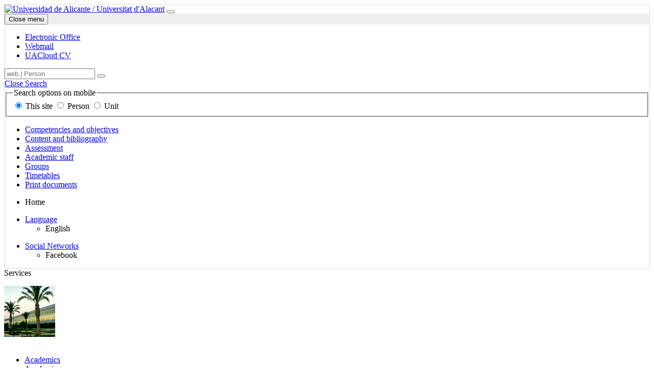

--- FILE ---
content_type: text/html; charset=utf-8
request_url: https://cvnet.cpd.ua.es/Guia-Docente/?wlengua=en&wcodasi=61413&scaca=2015-16
body_size: 115834
content:
 
 


<!DOCTYPE html>
<html lang="en">

<head>
<style>
@font-face {
	font-family: 'uafont';
	src: url('https://web.ua.es/fuentes/uafont.eot?1b5fk2&v1');
	src: url('https://web.ua.es/fuentes/uafont.eot?1b5fk2&v1#iefix') format('embedded-opentype'), url('https://web.ua.es/fuentes/uafont.ttf?1b5fk2&v1') format('truetype'), url('https://web.ua.es/fuentes/uafont.woff?1b5fk2&v1') format('woff'), url('https://web.ua.es/fuentes/uafont.svg?1b5fk2&v1#uafont') format('svg');
	font-weight: 400;
	font-style: normal;
	font-display: block
}
</style>
<title></title>
<meta charset="utf-8">
<meta http-equiv="Content-Type" content="text/html; charset=UTF-8">
<meta http-equiv="X-UA-Compatible" content="IE=edge">
<meta name="Generator" content="Vualà2. Template 21">
<meta name="viewport" content="width=device-width, initial-scale=1, maximum-scale=5.0">
<meta name="description">
<meta name="keywords" content=", course">
<meta name="author" content="Universidad de Alicante (">
<meta name="date" content="29/01/2024">
<meta name="time" content="16:24">

<!-- chatbot nuevo -->

<!-- CSS -->
<link href="https://web.ua.es/es/comun2/plantilla21/css/bootstrap-min.css" rel="stylesheet" type="text/css">
<link href="https://web.ua.es/es/comun2/plantilla21/css/plantilla2021.css" rel="stylesheet" type="text/css">
<link href="https://web.ua.es/es/comun2/plantilla21/css/vuala2-config-contenedores.css" rel="stylesheet" type="text/css">
<link href="https://web.ua.es/es/comun2/plantilla21/css/vuala2-formatos-tiny.css" rel="stylesheet" type="text/css">

 <link href="/Guia-Docente/Content/font-awesome-4.7.0/css/font-awesome.min.css" rel="stylesheet" />

<!-- FIN CSS -->

<link rel="shortlink" type="text/html" href="https://s.ua.es/en/8LZl">
<link rel="shortcut icon" href="https://web.ua.es/comun2/img/favicon.ico">


</head>

<body>
  <nav aria-labelledby="primerenlace">
    <a accesskey="s" id="primerenlace" href="#contenido-pagina" class="sr-only">Ir a contenido</a>
  </nav>



<!-- FRANJA MÓVIL -->

																				







<nav id="franjamovil1" class="navbar navbar-expand-lg navbar-light bg-blanco d-block d-lg-none sticky-top" style="border: 1px solid #ddd;" aria-labelledby="headermovil">
    <p class="sr-only" id="headermovil">Electronic Office, email, UACloud and sitemap on main sections</p>

    <a class="navbar-brand" href="https://www.ua.es/en/"><img class="img-fluid" alt="Universidad de Alicante / Universitat d&#039;Alacant" id="logoUAMovil" src="https://web.ua.es/secciones-ua/images/layout/logo-ua.jpg" width="175"><span class="sr-only">University of Alicante</span></a>

    <button class="lecturaaccesibilidadmovil navbar-toggler float-right mt-2 border-0" type="button" data-trigger="#mm_panellateral" aria-controls="mm_panellateral" aria-expanded="false">
      <span class="iconua-hamburguer"></span><span class="sr-only">Menu</span>
    </button>

    <div class="navbar-collapse py-0 px-0 bg-blanco" id="mm_panellateral">

      <div class="offcanvas-header bg-blanco">
        <div class="d-block text-right" style="background-color: #eee;"><button class="btn btn-close"> <span class="iconua-cerrar"></span> Close menu </button></div>
            <ul class="navbar-nav iconitos d-flex justify-content-around" aria-labelledby="franja2movil">
        <li><a class="espacio icono" href="https://seuelectronica.ua.es/">
            <span class="iconua-sedeelectronica icon"></span><span class="sr-only2">Electronic Office</span></a></li>
        <li><a class="espacio icono" href="https://orba.cpd.ua.es/">
            <span class="iconua-correo icon"></span><span class="sr-only2">Webmail</span></a></li>
        <li><a class="espacio icono" href="https://cvnet.cpd.ua.es/uacloud/home/indexVerificado">
            <span class="iconua-uacloud icon"></span><span class="sr-only2">UACloud CV</span></a></li>
    </ul>
    <p class="sr-only" id="franja2movil">Electronic Office, email and UACloud in mobile</p>


<!-- BUSCADOR -->
        <form class="my-2 my-lg-0 dropdown buscadorua" method="get" action="https://www.google.com/search" role="search" aria-labelledby="buscadormovil">
          <p id="buscadormovil" class="sr-only">Search engine, on mobile, for content, people and units</p>
          <div class="input-group input-group-buscador">
            <label class="sr-only" for="ibuscadormovil">Term, person or unit to search for</label>
            <input id="ibuscadormovil" class="form-control mr-sm-2" type="search" placeholder="web | Person" title="Term, person or unit to search for">
            <button type="submit" class="btn"><span class="iconua-buscar m-2 h5"></span><span class="sr-only">Buscar</span></button>
          </div>

          <div class="dropdown-menu dropdown-menu-form dropdown-menu-right p-1 bg-blanco b-1">
            <div class="row mx-1 mt-1">
              <div class="w-100 text-right"><a href="#" class="enlaceCerrar"><span class="iconua-cerrar"></span>Close Search</a></div>
              <div class="mx-2 d-flex">
                <div class="w-100">
                  <div class="col-sm-12 pl-0" role="radiogroup" aria-labelledby="opcionesbusquedaPAKO_002">
                    <fieldset>
                      <legend id="opcionesbusquedaPAKO_002">Search options on mobile</legend>
                      <label for="webUAInputmovil">
                        <input type="radio" name="seleccionBusquedaMovil" title="Web UA" value="webUA" id="webUAInputmovil" checked="checked"> This site
                      </label>
                      <label for="personaInputmovil">
                        <input type="radio" name="seleccionBusquedaMovil" title="Person" value="Person" id="personaInputmovil"> Person
                      </label>
                      <label for="unidadInputmovil">
                        <input type="radio" name="seleccionBusquedaMovil" title="Unit" value="Unit" id="unidadInputmovil"> Unit
                      </label>
                    </fieldset>
                  </div>
                </div>
              </div>


            </div>
          </div>
          <input name="q" value="" type="hidden">
          <input name="Buscar" value="PER" type="hidden">
          <input name="Cuyo" value="NA" type="hidden">
          <input name="Contiene" value="LIKE" type="hidden">
          <input name="Que" value="" type="hidden">
          <input type="hidden" name="oe" value="utf-8">
          <input type="hidden" name="ie" value="utf-8">
          <input type="hidden" name="sitesearch" value="web.ua.es/en/plantilla-guias-docentes">
          <input type="hidden" name="idioma" value="en">

        </form>
        <!-- FIN BUSCADOR -->

      </div>

            <nav aria-labelledby="franja3movil">
        <p class="sr-only" id="franja3movil">Links to main sections</p>

             <ul id="mm_franja3a_2" class="navbar-nav bg-gris-cla-3"><li id="btn3Movil_competencias" class="nav-item"><a class="nav-item" href="#">
				    Competencies and objectives</a></li>
				<li id="btn3Movil_contenidos" class="nav-item"><a class="nav-item" href="#">
				    Content and bibliography</a></li>
				<li id="btn3Movil_evaluacion" class="nav-item"><a class="nav-item" href="#">
				    Assessment</a></li>
				<li id="btn3Movil_profesorado" class="nav-item"><a class="nav-item" href="#">
				    Academic staff</a></li>
				<li id="btn3Movil_grupos" class="nav-item"><a class="nav-item" href="#">
				    Groups</a></li>
				<li id="btn3Movil_horarios" class="nav-item"><a class="nav-item" href="#">
				    Timetables</a></li>
				<li id="btn3Movil_imprimir" class="nav-item"><a class="nav-item" href="#">
				    Print documents</a></li></ul>
      </nav>

          <nav aria-labelledby="franja1movil">
        <p id="franja1movil" class="sr-only">Mapa del sitio</p>
        <ul id="mm_franja1" class="navbar-nav bg-azul-3">
          <li>Home</li>
        </ul>
    </nav>

          <!-- IDIOMAS MOVIL -->
      <nav aria-labelledby="franjaidiomamovil">
        <p id="franjaidiomamovil" class="sr-only">Select Language</p>
        <ul class="navbar-nav bg-azul-3">
          <li class="nav-item dropdown">
            <a class="nav-link  dropdown-toggle" href="#" data-toggle="dropdown">Language</a>
            <ul id="mm_franjaidioma" class="dropdown-menu">
              <li>English</li>
            </ul>
          </li>
        </ul>
      </nav>
    <!-- FIN IDIOMAS MOVIL -->

            <!-- REDES SOCIALES MOVIL -->
      <nav aria-labelledby="franjaredessocialesmovil">
        <p id="franjaredessocialesmovil" class="sr-only">$d_redes_sociales}</p>
        <ul class="navbar-nav bg-azul-3">
          <li class="nav-item dropdown">
            <a class="nav-link  dropdown-toggle" href="#" data-toggle="dropdown">Social Networks</a>
            <ul id="mm_franjaredessociales" class="dropdown-menu">
              <li>Facebook</li>
            </ul>
          </li>
        </ul>
      </nav>
      <!-- REDES SOCIALES MOVIL -->

    </div>
  </nav>
 <header>
   <!-- LOGO Y NOMBRE DEL SITIO MOVIL -->
    <nav id="franjamovil2" class="navbar d-block d-lg-none bg-gris-osc-5 grupo4 p-0 m-0">
        <div class="col-sm-12 col-xs-12" style="min-height:15px;"><span class="grupo">Services</span></div>
        <div class="col-sm-12 col-xs-12 mt-3">
          	<p><a href="/Guia-Docente/?wlengua=en&amp;wcodasi=61413&amp;scaca=2015-16"><img class="rounded mx-auto d-block" src="https://cvnet.cpd.ua.es/Guia-Docente/Content/img/logo.png" alt="logo Teaching Guides Template" style="margin-bottom:1rem"></a></p>  
            		    <p id="nombresitiomovil"><a style="color:white" href="/Guia-Docente/?wlengua=en&amp;wcodasi=61413&amp;scaca=2015-16"></a></p></div>
    </nav>
    <!-- FIN LOGO Y NOMBRE DEL SITIO MOVIL -->
 </header>

<!-- FIN FRANJA MÓVIL -->

<!-- FRANJA 1 -->

    														            			    			    	        			                                                                                                                                     		                                                                         		                                                 		                                                                                                                                                                                                                                                                                     		                                                                                                                                                     	  	
                                                                                                                                                	    
                                                                                                                                                                          
	    
                                                                        		
                                                                                                                                                                        	
                                                            		
                                                                                                                                                                        		                               
               
                    
              
	                	    																																																									    	
                                                                                                                                                                                                                                                	
		    		    																																	   	    																																						        																						        																																																																																									                																																																																			        														                





<header id="header">
    <nav class="navbar navbar-expand-lg navbar-light bg-gris-osc-1 py-0 d-none d-lg-block" aria-labelledby="franja1">
        <p class="sr-only" id="franja1">Sitemap, Language, search and Social Networks</p>
        <div class="container p-0">
    
                <!-- MAPA SITIO -->
                <ul class="lecturaaccesibilidad navbar-nav mr-auto mt-lg-0 menumapasitio" aria-labelledby="franjamapasitio6">
                    <li class="nav-item dropdown position-static">
                        <a class="nav-link dropdown-toggle activardropdown" href="#" id="dropdownestudios6" role="button" aria-haspopup="true" aria-expanded="false">Academics</a>
                        <div class="dropdown-menu w-100" aria-labelledby="dropdownestudios6">
                            <div class="container">
                                <div class="row w-100">
                                    <div class="col-6 h1">
                                        Academics
                                    </div>
                                    <div class="col-3 pt-2">
                                        <div class="form-group">
                                            <label class="sr-only" for="filtromapasitioestudios6">Study to search</label>
                                            <input type="search" class="float-right" id="filtromapasitioestudios6" placeholder="Study filter" aria-labelledby="ayudafiltromapasitioestudios6">
                                            <span id="ayudafiltromapasitioestudios6" class="form-text text-muted sr-only">Write the study to search</span>
                                        </div>
                                    </div>
                                    <div class="col-3 pt-2">
                                        <a href="#" class="enlaceCerrar" style="float:right;"><span class="iconua-cerrar"></span>Close menu</a>
                                    </div>
                                </div>
                                <div class="row">
                                    <div class="col-sm-9">
                                        <ul class="nav nav-tabs" role="tablist">
                                            <li class="nav-item">
                                                <a class="nav-link active" data-toggle="tab" id="gradosoficialestab6" aria-controls="gradosoficiales6" href="#gradosoficiales6">Official Undergraduate degrees</a>
                                            </li>
                                            <li class="nav-item">
                                                <a class="nav-link" data-toggle="tab" id="masterestab6" aria-controls="masteres6" href="#masteres6">Màsters</a>
                                            </li>
                                            <li class="nav-item">
                                                <a class="nav-link" data-toggle="tab" id="doctoradostab6" href="#doctorados6">Doctorados</a>
                                            </li>
                                        </ul>
                                        <div class="tab-content py-3 px-3 px-sm-0">
                                            <div class="tab-pane fade show active" id="gradosoficiales6" role="tabpanel" aria-labelledby="gradosoficialestab6">
                                                <div class="row">
                                                    <div class="col-md-4 col-xs-4">
                                                        <strong>ARTS & HUMANITIES</strong>
                                                        <ul class="ordenar">                                                      
                                                            <li class="item"><a href="https://web.ua.es/en/grados/grado-en-espanol-lengua-y-literaturas/">Spanish: Language and Literature</a></li>
                                                            <li class="item"><a href="https://web.ua.es/en/grados/grado-en-estudios-arabes-e-islamicos/">Arabic & Islamic Studies</a></li>
                                                            <li class="item"><a href="https://web.ua.es/en/grados/grado-en-estudios-franceses/">French Studies</a></li>
                                                            <li class="item"><a href="https://web.ua.es/en/grados/grado-en-estudios-ingleses/">English Studies</a></li>
                                                            <li class="item"><a href="https://web.ua.es/en/grados/grado-en-filologia-catalana/">Catalan Studies</a></li>
                                                            <li class="item"><a href="https://web.ua.es/en/grados/grado-en-historia/">History</a></li>
                                                            <li class="item"><a href="https://web.ua.es/en/grados/grado-en-humanidades/">Humanities</a></li>
                                                            <li class="item"><a href="https://web.ua.es/en/grados/grado-en-traduccion-e-interpretacion/">Translation and Interpreting</a></li>
                                                            <li class="item"><a href="https://web.ua.es/en/grados/grado-en-traduccion-e-interpretacion-aleman/">Translation and Interpreting (German)</a></li>
                                                            <li class="item"><a href="https://web.ua.es/en/grados/grado-en-traduccion-e-interpretacion-ingles/">Translation and Interpreting (English)</a></li>
                                                            <li class="item"><a href="https://web.ua.es/en/grados/grado-en-traduccion-e-interpretacion-frances/">Translation and Interpreting (French)</a></li>
                                                        </ul>
                                                        <strong>SCIENCES</strong>
                                                        <ul class="ordenar">                                                           
                                                            <li class="item"><a href="https://web.ua.es/en/grados/grado-en-biologia/">Biology</a></li>
                                                            <li class="item"><a href="https://web.ua.es/en/grados/grado-en-ciencias-del-mar/">Marine Studies</a></li>
                                                            <li class="item"><a href="https://web.ua.es/en/grados/grado-en-fisica/">Physics</a></li>
                                                            <li class="item"><a href="https://web.ua.es/en/grados/grado-en-geologia/">Geology</a></li>
                                                            <li class="item"><a href="https://web.ua.es/en/grados/grado-en-matematicas/">Mathematics</a></li>
                                                            <li class="item"><a href="https://web.ua.es/en/grados/grado-en-quimica/">Chemistry</a></li>
                                                        </ul>
                                                        <strong>HEALTH SCIENCES</strong>
                                                        <ul class="ordenar">
                                                            <li class="item"><a href="https://web.ua.es/en/grados/grado-en-enfermeria/">Nursing</a></li>
                                                            <li class="item"><a href="https://web.ua.es/en/grados/grado-en-medicina/">Medicine</a></li>
                                                            <li class="item"><a href="https://web.ua.es/en/grados/grado-en-nutricion-humana-y-dietetica/">Human Nutrition & Dietetics</a></li>
                                                            <li class="item"><a href="https://web.ua.es/en/grados/grado-en-optica-y-optometria/">Optics and Optometry</a></li>
                                                        </ul>
                                                    </div>
                                                    <div class="col-md-4 col-xs-4">
                                                        <strong>SOCIAL SCIENCES & LAW STUDIES</strong>
                                                        <ul class="ordenar">
                                                            <li class="item"><a href="https://web.ua.es/en/grados/grado-en-administracion-y-direccion-de-empresas/">Business Administration (ADE)</a></li>
                                                            <li class="item"><a href="https://web.ua.es/en/grados/grado-en-ciencias-de-la-actividad-fisica-y-del-deporte/">Physical Activity and Sports Sciences</a></li>
                                                            <li class="item"><a href="https://web.ua.es/en/grados/grado-en-criminologia/"> Criminology</a></li>
                                                            <li class="item"><a href="https://web.ua.es/en/grados/grado-en-derecho/">Law</a></li>
                                                            <li class="item"><a href="https://web.ua.es/en/grados/grado-en-dade/">Law + Business Administration (DADE)</a></li>
                                                            <li class="item"><a href="https://web.ua.es/en/grados/grado-en-decrim/">Law + Criminology (DECRIM)</a></li>
                                                            <li class="item"><a href="https://web.ua.es/en/grados/grado-en-derrii/">Law + International Relations (DERRII)</a></li>
                                                            <li class="item"><a href="https://web.ua.es/en/grados/grado-en-economia/">Economics</a></li>
                                                            <li class="item"><a href="https://web.ua.es/en/grados/grado-en-gastronomia-y-artes-culinarias/">Gastronomy and Culinary arts</a></li>
                                                            <li class="item"><a href="https://web.ua.es/en/grados/grado-en-geografia-y-ordenacion-del-territorio/"> Geography and Land Use Planning</a></li>
                                                            <li class="item"><a href="https://web.ua.es/en/grados/grado-en-gestion-y-administracion-publica/">Public Management & Administration</a></li>
                                                            <li class="item"><a href="https://web.ua.es/en/grados/grado-en-i2ade/">Computer Engineering + ADE (I2ADE)</a></li>
                                                            <li class="item"><a href="https://web.ua.es/en/grados/grado-en-maestro-en-educacion-infantil/">Pre-school Education Speciality</a></li>
                                                            <li class="item"><a href="https://web.ua.es/en/grados/grado-en-maestro-en-educacion-primaria/">Primary Education Speciality</a></li>
                                                            <li class="item"><a href="https://web.ua.es/en/grados/grado-en-marketing/">Marketing</a></li>
                                                            <li class="item"><a href="https://web.ua.es/en/grados/grado-en-publicidad-y-relaciones-publicas/">Publicity and Public Relations</a></li>
                                                            <li class="item"><a href="https://web.ua.es/en/grados/grado-en-relaciones-internacionales/">International Relations</a></li>
                                                            <li class="item"><a href="https://web.ua.es/en/grados/grado-en-relaciones-laborales-y-recursos-humanos-ua/">Labour Relations and Human Resources</a></li>
                                                            <li class="item"><a href="https://web.ua.es/en/eurle/">Labour Relations and Human Resources (Elda)</a></li>
                                                            <li class="item"><a href="https://web.ua.es/en/grados/grado-en-sociologia/">Sociology</a></li>
                                                            <li class="item"><a href="https://web.ua.es/en/grados/grado-en-trabajo-social/"> Social Work</a></li>
                                                            <li class="item"><a href="https://web.ua.es/en/grados/grado-en-turismo/">Tourism</a></li>
                                                            <li class="item"><a href="https://web.ua.es/en/grados/grado-en-tade/">Tourism + Business Administration (TADE)</a></li>
                                                        </ul>
                                                    </div>
                                                    <div class="col-md-4 col-xs-4">
                                                        <strong>ENGINEERING & ARCHITECTURE</strong>
                                                        <ul class="ordenar">
                                                            <li class="item"><a href="https://web.ua.es/en/grados/grado-en-arquitectura/">Architecture</a></li>
                                                            <li class="item"><a href="https://web.ua.es/en/grados/grado-en-arquitectura-tecnica/">Architectural Technology</a></li>
                                                            <li class="item"><a href="https://web.ua.es/en/grados/grado-en-fundamentos-de-la-arquitectura/">Fundamentals of Architecture</a></li>
                                                            <li class="item"><a href="https://web.ua.es/en/grados/grado-en-ingenieria-biomedica/">Biomedical Engineering</a></li>
                                                            <li class="item"><a href="https://web.ua.es/en/grados/grado-en-ingenieria-en-inteligencia-artificial/">Artificial Intelligence Engineering</a></li>
                                                            <li class="item"><a href="https://web.ua.es/en/grados/grado-en-ingenieria-en-sonido-e-imagen-en-telecomunicacion/">Sound and Image in Telecommunication Engineering</a></li>
                                                            <li class="item"><a href="https://web.ua.es/en/grados/grado-en-ingenieria-civil/">Civil Engineering</a></li>
                                                            <li class="item"><a href="https://web.ua.es/en/grados/grado-en-ingenieria-informatica/">Computer Engineering</a></li>
                                                            <li class="item"><a href="https://web.ua.es/en/grados/grado-en-i2ade/">Computer Engineering + ADE (I2ADE)</a></li>
                                                            <li class="item"><a href="https://web.ua.es/en/grados/grado-en-ingenieria-multimedia/">Multimedia Engineering</a></li>
                                                            <li class="item"><a href="https://web.ua.es/en/grados/grado-en-ingenieria-quimica/">Chemical Engineering</a></li>
                                                            <li class="item"><a href="https://web.ua.es/en/grados/grado-en-ingenieria-robotica/">Robotic Engineering</a></li>
                                                        </ul>
                                                    </div>
                                                </div>
                                            </div>
                                            <div class="tab-pane fade" id="masteres6" role="tabpanel" aria-labelledby="masterestab6">
                                                <div class="row">
                                                    <div class="col-md-4 col-xs-4">
                                                        <strong>ARTS & HUMANITIES</strong>                                                       
                                                        <ul class="ordenar">
                                                            <li class="item"><a href="https://web.ua.es/en/masteres/arqueologia-profesional-y-gestion-integral-del-patrimonio/">Professional Archaeology and Heritage Comprehensive Management</a></li>
                                                            <li class="item"><a href="https://web.ua.es/en/masteres/desarrollo-local-e-innovacion-territorial/">Local Development and Territorial Innovation</a></li>
                                                            <li class="item"><a href="https://web.ua.es/en/masteres/espanol-e-ingles-como-segundas-lenguas-lenguas-extranjeras/">Teaching of Spanish and English as Second Languages (L2) or Foreign Languages (FL)</a></li>
                                                            <li class="item"><a href="https://web.ua.es/en/masteres/estudios-literarios/">Literary Studies</a></li>
                                                            <li class="item"><a href="https://web.ua.es/en/masteres/estudios-ingleses-avanzados/">Advanced English Studies</a></li>
                                                            <li class="item"><a href="https://web.ua.es/en/masteres/historia-de-la-ciencia-y-comunicacion-cientifica/">History of Science and Scientific Communication</a></li>
                                                            <li class="item"><a href="https://web.ua.es/en/masteres/historia-de-la-europa-contemporanea-identidades-e-integracion/"> History of Contemporary Europe: identities and integration</a></li>
                                                            <li class="item"><a href="https://web.ua.es/en/masteres/historia-del-mundo-mediterraneo-y-sus-regiones-de-la-prehistoria-a-la-edad-media/">Histoy of the Mediterranean World and its Regions. From Pre-history to he Middle Ages</a></li>
                                                            <li class="item"><a href="https://web.ua.es/en/masteres/historia-e-identidades-en-el-mediterraneo-occidental-s-xv-xix/">History and Identities in the Western Mediterranean (15th-19th C.)</a></li>
                                                            <li class="item"><a href="https://web.ua.es/en/masteres/ingles-y-espanol-para-fines-especificos/">English and Spanish for Specific Purposes</a></li>
                                                            <li class="item"><a href="https://web.ua.es/en/masteres/planificacion-y-gestion-de-riesgos-naturales/">Planning and Management of Natural Disasters</a></li>
                                                            <li class="item"><a href="https://web.ua.es/en/masteres/traduccion-institucional/">Institutional Translation</a></li>
                                                        </ul>
                                                    </div>
                                                    <div class="col-md-4 col-xs-4">
                                                        <strong>SCIENCES</strong>
                                                        <ul class="ordenar">
                                                            <li class="item"><a href="https://cvnet.cpd.ua.es/webcvnet/planestudio/planestudiond.aspx?plan=D033&lengua=">Analysis and Management of Mediterranean Ecosystems (admission is closed for academic year 2020-21) <span style="text-transform: none;">(admission is closed from academic year 2019-20)</span></a></li>
                                                            <li class="item"><a href="https://web.ua.es/en/masteres/biomedicina/">Biomedicine</a></li>
                                                            <li class="item"><a href="https://web.ua.es/en/masteres/biotecnologia-para-la-salud-y-la-sostenibilidad/">Biotechnology for Health and Sustainability</a></li>
                                                            <li class="item"><a href="https://web.ua.es/en/masteres/calculo-y-modelizacion-cientifica/">Calculus and Scientific Modeling</a></li>
                                                            <li class="item"><a href="https://web.ua.es/en/masteres/ciencia-de-materiales/">Materials Science</a></li>
                                                            <li class="item"><a href="https://web.ua.es/en/masteres/conservacion-de-la-biodiversidad-y-restauracion-del-medio-marino-y-terrestre/">Conservacion of Biodiversity and restoration of the Marine and Land Environment</a></li>
                                                            <li class="item"><a href="https://web.ua.es/en/masteres/electroquimica-ciencia-y-tecnologia/">Electrochemistry. Science & Technology</a></li>
                                                            <li class="item"><a href="https://web.ua.es/en/masteres/gestion-pesquera-sostenible/">Sustainable Fisheries Management</a></li>
                                                            <li class="item"><a href="https://web.ua.es/en/masteres/gestion-sostenible-y-tecnologias-del-agua/">Sustainable Management and Water Technologies</a></li>
                                                            <li class="item"><a href="https://cvnet.cpd.ua.es/webcvnet/planestudio/planestudiond.aspx?plan=D055&lengua=">Management and Restoration of Natural Environment (admission is closed for academic year 2020-21) <span style="text-transform: none;">(admission is closed from academic year 2020-21)</span></a></li>
                                                            <li class="item"><a href="https://web.ua.es/en/masteres/nanociencia-y-nanotecnologia-molecular/">Nanoscience and Molecular Nanotechnology</a></li>
                                                            <li class="item"><a href="https://web.ua.es/en/masteres/paleontologia-aplicada/">Applied Palaeontology</a></li>
                                                            <li class="item"><a href="https://web.ua.es/en/masteres/quimica-ambiental-y-sostenible/">Sustainable and Environmental Chemistry</a></li>
                                                            <li class="item"><a href="https://web.ua.es/en/masteres/quimica-medica/">Medical Chemistry</a></li>
                                                        </ul>
                                                        <strong>HEALTH SCIENCES</strong>
                                                        <ul class="ordenar">
                                                            <li class="item"><a href="https://web.ua.es/en/masteres/emergencias-y-catastrofes/">Emergencies and Disasters</a></li>
                                                            <li class="item"><a href="https://web.ua.es/en/masteres/envejecimiento-activo-y-salud/">Active Ageing and Health</a></li>
                                                            <li class="item"><a href="https://web.ua.es/en/masteres/investigacion-en-ciencias-de-la-salud/">Research in Health Sciences</a></li>
                                                            <li class="item"><a href="https://web.ua.es/en/masteres/nutricion-y-alimentacion/">Nutrition and feeding</a></li>
                                                            <li class="item"><a href="https://web.ua.es/en/masteres/optometria-avanzada-y-salud-visual/">Optometry Advanced Visual and Visual Health</a></li>
                                                            <li class="item"><a href="https://web.ua.es/en/masteres/salud-publica/">Public Health</a></li>
                                                        </ul>
                                                    </div>
                                                    <div class="col-md-4 col-xs-4">
                                                        <strong>SOCIAL SCIENCES & LAW STUDIES</strong>
                                                        <ul class="ordenar">
                                                            <li class="item"><a href="https://web.ua.es/en/masteres/abogacia/">Legal Practice (in the process of being phased out)</a></li>
                                                            <li class="item"><a href="https://web.ua.es/en/masteres/abogacia-y-procura/">Legal Practice and Legal Representation</a></li>
                                                            <li class="item"><a href="https://web.ua.es/en/masteres/administracion-y-direccion-de-empresas/">Business Administration</a></li>
                                                            <li class="item"><a href="https://web.ua.es/en/masteres/comunicacion-digital/">Digital comunication</a></li>
                                                            <li class="item"><a href="https://web.ua.es/en/masteres/comunicacion-e-industrias-creativas/">Communication and Creative Industries</a></li>
                                                            <li class="item"><a href="https://web.ua.es/en/masteres/cooperacion-al-desarrollo/">Cooperation to Development</a></li>
                                                            <li class="item"><a href="https://web.ua.es/en/masteres/derecho-ambiental-y-de-la-sostenibilidad/">Law on Environmental Sustainability</a></li>
                                                            <li class="item"><a href="https://web.ua.es/en/masteres/derecho-de-danyos/">Tort Law</a></li>
                                                            <li class="item"><a href="https://web.ua.es/en/masteres/direccion-y-planificacion-del-turismo/">Tourism Planning and Management</a></li>
                                                            <li class="item"><a href="https://cvnet.cpd.ua.es/webcvnet/PlanEstudio/planEstudioND.aspx?plan=D047">Tourism Planning and Management (admission is closed for academic year 2019-20) <span style="text-transform: none;">(admission is closed from academic year 2018-19)</span></a> </li>
                                                            <li class="item"><a href="https://web.ua.es/en/masteres/economia-aplicada/">Applied Economics</a></li>
                                                            <li class="item"><a href="https://web.ua.es/en/masteres/economia-cuantitativa/">Quantitative Economics</a></li>
                                                            <li class="item"><a href="https://web.ua.es/en/masteres/gestion-administrativa/">Administrative Management</a></li>
                                                            <li class="item"><a href="https://web.ua.es/en/masteres/innovacion-social-y-dinamicas-de-cambio/">Social Innovation and Dynamics of change</a></li>
                                                            <li class="item"><a href="https://web.ua.es/en/masteres/investigacion-criminal-y-ciencias-forenses/">Criminal Investigation and Forensic Science</a></li>
                                                            <li class="item"><a href="https://web.ua.es/en/masteres/investigacion-educativa/">Educational Research</a></li>
                                                            <li class="item"><a href="https://web.ua.es/en/masteres/profesorado-de-educacion-secundaria-obligatoria-y-bachillerato-formacion-profesional-y-ensenyanza-de-idiomas/">Teacher Training in Compulsory and Upper Secondary Compulsory Education, Vocational Studies and Languages</a></li>
                                                            <li class="item"><a href="https://web.ua.es/en/masteres/sistema-de-justicia-penal/">Penal Law System</a></li>
                                                            <li class="item"><a href="https://web.ua.es/en/masteres/turismo-cultural/">Cultural Tourism</a></li>
                                                        </ul>
                                                        <strong>ENGINEERING & ARCHITECTURE</strong>
                                                        <ul class="ordenar">
                                                            <li class="item"><a href="https://web.ua.es/en/masteres/arquitectura/">Architecture</a></li>
                                                            <li class="item"><a href="https://web.ua.es/en/masteres/automatica-y-robotica/">Automation and Robotics</a></li>
                                                            <li class="item"><a href="https://web.ua.es/en/masteres/ciberseguridad/">Cybersecurity</a></li>
                                                            <li class="item"><a href="https://web.ua.es/en/masteres/ciencia-de-datos/">Data science</a></li>
                                                            <li class="item"><a href="https://web.ua.es/en/masteres/desarrollo-de-aplicaciones-y-servicios-web/">Applications Development and Web Services</a></li>
                                                            <li class="item"><a href="https://web.ua.es/en/masteres/desarrollo-de-software-para-dispositivos-moviles/">Software Development for Mobile Devices</a></li>
                                                            <li class="item"><a href="https://web.ua.es/en/masteres/gestion-de-la-edificacion/">Building Management (admission is closed for academic year 2020-21) <span style="text-transform: none;">(doesn't let new entries; Extinction Decree 193/2019 of September 13, 2019)</span></a></li>
                                                            <li class="item"><a href="https://web.ua.es/en/masteres/ingenieria-de-caminos-canales-y-puertos/">Civil Engineering</a></li>
                                                            <li class="item"><a href="https://cvnet.cpd.ua.es/webcvnet/PlanEstudio/planEstudioND.aspx?plan=D026&lengua=">Materials, Water and Soil Engineering (admission is closed for academic year 2020-21) <span style="text-transform: none;">(doesn't let new entries; Extinction Decree 193/2019 of September 13, 2019)</span></a></li>
                                                            <li class="item"><a href="https://web.ua.es/en/masteres/ingenieria-biomedica/">Biomedical Engineering</a></li>
                                                            <li class="item"><a href="https://web.ua.es/en/masteres/ingenieria-de-telecomunicacion/">Telecommunication Engineering</a></li>
                                                            <li class="item"><a href="https://web.ua.es/en/masteres/ingenieria-geologica/">Geological Engineering</a></li>
                                                            <li class="item"><a href="https://web.ua.es/en/masteres/ingenieria-informatica/">Computer Engineering</a></li>
                                                            <li class="item"><a href="https://web.ua.es/en/masteres/ingenieria-quimica/">Chemical Engineering</a></li>
                                                            <li class="item"><a href="https://web.ua.es/en/masteres/inteligencia-artificial/">Artificial Intelligence</a></li>
                                                            <li class="item"><a href="https://web.ua.es/en/masteres/prevencion-de-riesgos-laborales/">Occupational Hazard Prevention</a></li>
                                                        </ul>
                                                    </div>
                                                </div>
                                            </div>
                                            <div class="tab-pane fade" id="doctorados6" role="tabpanel" aria-labelledby="doctoradostab6">
                                                <div class="row">
                                                    <div class="col-md-4 col-xs-4">
                                                        <ul class="ordenar-col">
                                                            <li class="item"><a href="https://cvnet.cpd.ua.es/webcvnet/planestudio/planestudiond.aspx?plan=E033">Physical Activity and Sports Sciences</a></li>
                                                            <li class="item"><a href="https://cvnet.cpd.ua.es/webcvnet/planestudio/planestudiond.aspx?plan=E034">Educational Technology for Knowledge</a></li>
                                                            <li class="item"><a href="https://cvnet.cpd.ua.es/webcvnet/planestudio/planestudiond.aspx?plan=E010">Water and Sustainable Development</a></li>
                                                            <li class="item"><a href="https://cvnet.cpd.ua.es/webcvnet/planestudio/planestudiond.aspx?plan=E009">Biodiversity and Preservation</a></li>
                                                            <li class="item"><a href="https://cvnet.cpd.ua.es/webcvnet/planestudio/planestudiond.aspx?plan=E008">Experimental and Applied Biology</a></li>
                                                            <li class="item"><a href="https://cvnet.cpd.ua.es/webcvnet/planestudio/planestudiond.aspx?plan=E007">Materials Science</a></li>
                                                            <li class="item"><a href="https://cvnet.cpd.ua.es/webcvnet/planestudio/planestudiond.aspx?plan=E013">Health Sciences</a></li>
                                                            <li class="item"><a href="https://cvnet.cpd.ua.es/webcvnet/planestudio/planestudiond.aspx?plan=E005">Marine Sciences and Applied Biology</a></li>
                                                            <li class="item"><a href="https://cvnet.cpd.ua.es/webcvnet/planestudio/planestudiond.aspx?plan=E006">Experimental and Bio-Health Sciences</a></li>
                                                            <li class="item"><a href="https://cvnet.cpd.ua.es/webcvnet/planestudio/planestudiond.aspx?plan=E012">Ecosystem Preservation and Restoration</a></li>
                                                            <li class="item"><a href="https://cvnet.cpd.ua.es/webcvnet/planestudio/planestudiond.aspx?plan=E001">Law</a></li>
                                                            <li class="item"><a href="https://cvnet.cpd.ua.es/webcvnet/planestudio/planestudiond.aspx?plan=E003">Economics</a></li>
                                                            <li class="item"><a href="https://cvnet.cpd.ua.es/webcvnet/planestudio/planestudiond.aspx?plan=E011">Economics (Joint Programme)</a></li>
                                                            <li class="item"><a href="https://cvnet.cpd.ua.es/webcvnet/planestudio/planestudiond.aspx?plan=E022">Electrochemistry, Sciences and Technology (Joint Programme)</a></li>
                                                            <li class="item"><a href="https://cvnet.cpd.ua.es/webcvnet/planestudio/planestudiond.aspx?plan=E023">Business, Economy and Society</a></li>
                                                            <li class="item"><a href="https://cvnet.cpd.ua.es/webcvnet/planestudio/planestudiond.aspx?plan=E025">Historical and Social Studies on Science, Medicine and Scientific Communication (Joint Programme)</a></li>
                                                            <li class="item"><a href="https://cvnet.cpd.ua.es/webcvnet/planestudio/planestudiond.aspx?plan=E027">Interdisciplinary Gender Studies (Joint Programme)</a></li>
                                                            <li class="item"><a href="https://cvnet.cpd.ua.es/webcvnet/planestudio/planestudiond.aspx?plan=E026">Philosophy (Joint Programme)</a></li>
                                                            <li class="item"><a href="https://cvnet.cpd.ua.es/webcvnet/planestudio/planestudiond.aspx?plan=E002">Philosophy and Arts</a></li>
                                                            <li class="item"><a href="https://cvnet.cpd.ua.es/webcvnet/planestudio/planestudiond.aspx?plan=E014">Physics Applied to Sciences and Technology</a></li>
                                                            <li class="item"><a href="https://cvnet.cpd.ua.es/webcvnet/planestudio/planestudiond.aspx?plan=E030">Humanities and Social Studies of Latin America</a></li>
                                                            <li class="item"><a href="https://cvnet.cpd.ua.es/webcvnet/planestudio/planestudiond.aspx?plan=E015">Computer Engineering</a></li>
                                                            <li class="item"><a href="https://cvnet.cpd.ua.es/webcvnet/planestudio/planestudiond.aspx?plan=E016">Materials, Structures and Land: Building Sustainable</a></li>                                                        
                                                            <li class="item"><a href="https://cvnet.cpd.ua.es/webcvnet/planestudio/planestudiond.aspx?plan=E017">Chemical Engineering</a></li>
                                                            <li class="item"><a href="https://cvnet.cpd.ua.es/webcvnet/planestudio/planestudiond.aspx?plan=E004">Educational Research</a></li>
                                                            <li class="item"><a href="https://cvnet.cpd.ua.es/webcvnet/planestudio/planestudiond.aspx?plan=E018">Mathematical Methods and Modelling for Sciences and Engineering</a></li>
                                                            <li class="item"><a href="https://cvnet.cpd.ua.es/webcvnet/planestudio/planestudiond.aspx?plan=E032">Nanoscience and Nanotechnology (Joint Programme)</a></li>
                                                            <li class="item"><a href="https://cvnet.cpd.ua.es/webcvnet/planestudio/planestudiond.aspx?plan=E019">Organic Synthesis</a></li>
                                                            <li class="item"><a href="https://cvnet.cpd.ua.es/webcvnet/planestudio/planestudiond.aspx?plan=E028">Traductology, Professional and Audio Visual Translation (Joint Programme)</a></li>
                                                            <li class="item"><a href="https://cvnet.cpd.ua.es/webcvnet/planestudio/planestudiond.aspx?plan=E020">Intercultural and Historic Transferences in Medieval Mediterranean Europe</a></li>
                                                            <li class="item"><a href="https://cvnet.cpd.ua.es/webcvnet/planestudio/planestudiond.aspx?plan=E031">Tourism (Joint Programme)</a></li>                                                                  

                                                        </ul>
                                                    </div>
                                                    <div class="col-md-4 col-xs-4">
                                                    </div>
                                                    <div class="col-md-4 col-xs-4">
                                                    </div>
                                                </div>
                                            </div>
                                        </div>
                                    </div>
                                    <div class="col-sm-3 lead">A full range of courses with more than 40 undergraduate degrees, 50 official master's and doctoral degrees.</div>
                                </div>
                            </div>
                        </div>
                    </li>
                    <li class="nav-item dropdown position-static">
                        <a class="nav-link dropdown-toggle activardropdown" href="#" id="dropdowngobernanza6" role="button" aria-haspopup="true" aria-expanded="false">Governance</a>
                        <div class="dropdown-menu w-100" aria-labelledby="dropdowngobernanza6">
                            <div class="container">
                                <div class="row w-100">
                                    <div class="col-6 h1">
                                        Governance
                                    </div>
                                    <div class="col-3 pt-2">
                                        <div class="form-group">
                                            <label class="sr-only" for="filtromapasitiogobernanza6">Governance to search</label>
                                            <input type="search" class="float-right" id="filtromapasitiogobernanza6" placeholder="Governance filter" aria-labelledby="ayudafiltromapasitiogobernanza6">
                                            <span id="ayudafiltromapasitiogobernanza6" class="texto-peq form-text text-muted sr-only">Write Governance name to search</span>
                                        </div>
                                    </div>
                                    <div class="col-3 pt-2">
                                        <a href="#" class="enlaceCerrar" style="float:right;"><span class="iconua-cerrar"></span> Close menu</a>
                                    </div>
                                </div>
                                <div class="row w-100">
                                    <div class="col-9">
                                        <ul class="nav nav-tabs" role="tablist">
                                            <li class="nav-item">
                                                <a class="nav-link active" data-toggle="tab" id="pestanamapasitiorectorado6" aria-controls="contenidopestanamapasitiorectorado6" href="#contenidopestanamapasitiorectorado6">Administration & Council</a>
                                            </li>
                                            <li class="nav-item">
                                                <a class="nav-link" data-toggle="tab" id="pestanamapasitioorganosuniv6" aria-controls="contenidopestanamapasitioorganosuniv6" href="#contenidopestanamapasitioorganosuniv6">University bodies</a>
                                            </li>
                                        </ul>


                                        <div class="tab-content py-3 px-3 px-sm-0">
                                            <div class="tab-pane fade show active" id="contenidopestanamapasitiorectorado6" role="tabpanel" aria-labelledby="pestanamapasitiorectorado6">
                                                <div class="row">
                                                    <div class="col-md-4 col-xs-4">
                                                        <ul>
                                                            <li class="item"><a href="https://web.ua.es/en/oficina-rectora/">Office of the President</a></li>
                                                            <li class="item"><a href="https://gerencia.ua.es/en/">Office of the Comptroller</a></li>
                                                            <li class="item"><a href="https://web.ua.es/en/secretaria-gral/">Office of the Registrar</a></li>
                                                            <li class="item"><a href="https://web.ua.es/en/vr-investigacio/">Office of the Vice President for Research</a></li>
                                                            <li class="item"><a href="https://web.ua.es/en/vr-oacademica/">Office of the Vice President for Academic and Faculty Affairs</a></li>
                                                            <li class="item"><a href="https://web.ua.es/en/vr-infraestructures/">Office of the Vice President for Infrastructures, Sustainability and Workplace Safety</a></li>
                                                        </ul>
                                                    </div>
                                                    <div class="col-md-4 col-xs-4">
                                                        <ul>
                                                            <li class="item"><a href="https://web.ua.es/en/vr-plasec/">Office of the Vice President for Economic and Strategic Planning</a></li>
                                                            <li class="item"><a href="https://web.ua.es/en/vr-ric/">Office of the Vice President for International Relations and Development Cooperation</a></li>
                                                            <li class="item"><a href="https://web.ua.es/en/vr-estudiants/">Office of the Vice President for  Students and Employability</a></li>
                                                            <li class="item"><a href="https://web.ua.es/en/vr-estudis/">Office of the Vice President for Study Programmes, Quality Assurance and Languages</a></li>
                                                            <li class="item"><a href="https://web.ua.es/en/vr-transferencia/">Office of the Vice President for  Knowledge Transfer, Innovation and Dissemination </a></li>
                                                        </ul>
                                                    </div>
                                                    <div class="col-md-4 col-xs-4">
                                                        <ul>
                                                            <li class="item"><a href="https://web.ua.es/en/vr-cultura/">Office of the Vice President for Culture, Sports and Extracurricular Activities</a></li>
                                                            <li class="item"><a href="https://web.ua.es/en/vr-tdigital/">Office of the Vice President for Digital Transformation</a></li>
                                                            <li class="item"><a href="https://web.ua.es/en/vr-social/">Office of the Vice President for Equality, Inclusion and Corporate Social Responsibility</a></li>
                                                            <li class="item"><a href="https://web.ua.es/en/dir-inst">Institutional Relations and Project Management Office</a></li>
                                                            <li class="item"><a href="https://dpd.ua.es/en/">Data Protection Officer</a></li>
                                                            <li class="item"><a href="https://web.ua.es/es/centro-empleo/centro-de-empleo-de-la-ua.html">UA Employment Office</a></li>


															
                                                        </ul>
                                                    </div>
                                                </div>
                                            </div>
                                            <div class="tab-pane fade" id="contenidopestanamapasitioorganosuniv6" role="tabpanel" aria-labelledby="pestanamapasitioorganosuniv6">
                                                <div class="row">
                                                    <div class="col-md-4 col-xs-4">
                                                        <ul>
                                                            <li class="item"><a href="https://web.ua.es/en/consejo-social/">Social Advisory Board</a></li>
                                                            <li class="item"><a href="https://web.ua.es/en/claustro-universitario/">University Senate</a></li>
                                                            <li class="item"><a href="https://web.ua.es/en/consejo-gobierno/">Governing Council</a></li>
    
                                                        </ul>
                                                    </div>
                                                    <div class="col-md-4 col-xs-4">
                                                        <ul>
                                                            <li class="item"><a href="https://defensor.ua.es/en/">University Ombudsperson</a></li>
                                                            <li class="item"><a href="https://web.ua.es/en/junta-electoral/">Electoral Board</a></li>
                                                        </ul>
                                                    </div>
                                                    <div class="col-md-4 col-xs-4">
                                                        <ul>
                                                                             <li class="item"><a href="https://ceua.ua.es/en/">Student Council</a></li>
                                                            <li class="item"><a href="https://web.ua.es/en/centros-departamentos-e-institutos.html">Centres, Departments and Research Institutes</a></li>
                                                        </ul>
                                                    </div>
                                                </div>
                                            </div>
    
                                        </div>
                                    </div>
                                    <div class="col-sm-3 lead"></div>
                                </div>
                            </div>
                        </div>
                    </li>
                    <li class="nav-item dropdown position-static">
                        <a class="nav-link dropdown-toggle activardropdown" href="#" id="dropdownmapasitioorganizacion6" role="button" aria-haspopup="true" aria-expanded="false">Organisation</a>
                        <div class="dropdown-menu w-100" aria-labelledby="dropdownmapasitioorganizacion6">
                            <div class="container">
                                <div class="row w-100">
                                    <div class="col-6 h1">
                                        Organisation
                                    </div>
                                    <div class="col-3 pt-2">
                                        <div class="form-group">
                                            <label class="sr-only" for="filtromapasitioorganizacion6">Organisation to search</label>
                                            <input type="search" class="float-right" id="filtromapasitioorganizacion6" placeholder="Organisation filter" aria-labelledby="ayudafiltromapasitioorganizacion6">
                                            <span id="ayudafiltromapasitioorganizacion6" class="texto-peq form-text text-muted sr-only">Write Organisation name to search</span>
                                        </div>
                                    </div>
                                    <div class="col-3 pt-2">
                                        <a href="#" class="enlaceCerrar" style="float:right;"><span class="iconua-cerrar"></span> Close menu</a>
                                    </div>
                                </div>
                                <div class="row w-100">
                                    <div class="col-9">
                                        <ul class="nav nav-tabs" role="tablist">
                                            <li class="nav-item">
                                                <a class="nav-link active" data-toggle="tab" id="pestanamapasitiocentros6" aria-controls="contenidopestanamapasitiocentros6" href="#contenidopestanamapasitiocentros6">Centres </a>
                                            </li>
                                            <li class="nav-item">
                                                <a class="nav-link" data-toggle="tab" id="pestanamapasitiodepartamentos6" aria-controls="contenidopestanamapasitiodepartamentos6" href="#contenidopestanamapasitiodepartamentos6">Departments</a>
                                            </li>
                                            <li class="nav-item">
                                                <a class="nav-link" data-toggle="tab" id="pestanamapasitioinstitutos6" aria-controls="contenidopestanamapasitioinstitutos6" href="#contenidopestanamapasitioinstitutos6">Research Institutes</a>
                                            </li>
                                            <li class="nav-item">
                                                <a class="nav-link" data-toggle="tab" id="pestanamapasitioservicios6" aria-controls="contenidopestanamapasitioservicios6" href="#contenidopestanamapasitioservicios6">Services</a>
                                            </li>
                                        </ul>
                                        <div class="tab-content py-3 px-3 px-sm-0">
                                            <div class="tab-pane fade show active" id="contenidopestanamapasitiocentros6" role="tabpanel" aria-labelledby="pestanamapasitiocentros6">
                                                <div class="row">
                                                    <div class="col-md-4 col-xs-4">
                                                        <p><strong>Faculties and centres</strong></p>
                                                        <ul>
                                                            <li class="item"><a href="https://economicas.ua.es/en/">Faculty of Economic and Business Sciences</a></li>
                                                            <li class="item"><a href="https://ciencias.ua.es/en/">Faculty of Science</a></li>
                                                            <li class="item"><a href="https://fcsalud.ua.es/en/">Faculty of Health Sciences</a></li>
                                                            <li class="item"><a href="https://derecho.ua.es/en/">Faculty of Law</a></li>
                                                        </ul>
                                                    </div>
                                                    <div class="col-md-4 col-xs-4">
                                                        <ul>
                                                            <li class="item"><a href="https://educacio.ua.es/en/">Faculty of Education</a></li>
                                                            <li class="item"><a href="https://lletres.ua.es/en/">Faculty of Arts</a></li>
                                                            <li class="item"><a href="https://eps.ua.es/en/">Polytechnic School</a></li>
                                                            <li class="item"><a href="https://eidua.ua.es/en/">International Doctoral School</a></li>
                                                        </ul>
                                                    </div>
                                                    <div class="col-md-4 col-xs-4">
                                                        <p><strong>Other centres</strong></p>
                                                        <ul>
                                                            <li class="item"><a href="https://www.cervantesvirtual.com/">Virtual Library Miguel de Cervantes</a></li>
                                                            <li class="item"><a href="https://web.ua.es/en/centrobenedetti/">Mario Benedetti Centre for Ibero-American Studies</a></li>
                                                            <li class="item"><a href="https://cfp.ua.es/en/">Permanent Education Centre</a></li>
                                                            <li class="item"><a href="https://gasterra.ua.es/">Mediterranean Gastronomy Center</a></li>
                                                            <li class="item"><a href="https://web.ua.es/en/eurle/">Elda Affiliated School of Labour Relations</a></li>
                                                            <li class="item"><a href="https://web.ua.es/en/ice/">Institute of Education Sciences</a></li>
                                                            <li class="item"><a href="https://web.ua.es/en/upua/">Adult Learning Centre</a></li>
                                                            <li class="item"><a href="http://www.ivie.es">Valencian Institute of Economic Research</a></li>
                                                        </ul>
                                                    </div>
                                                </div>
                                            </div>
                                            <div class="tab-pane fade" id="contenidopestanamapasitiodepartamentos6" role="tabpanel" aria-labelledby="pestanamapasitiodepartamentos6">
                                                <div class="row">
                                                    <div class="col-md-4 col-xs-4">
                                                        <ul class="ordenar-col">
                                                            <li class="item"><a href="https://dab.ua.es/en/">Biochemistry and Molecular Biology and Soil and Agricultural Chemistry</a></li>
                                                            <li class="item"><a href="https://daea.ua.es/">Applied Economic Analysis</a></li>
                                                            <li class="item"><a href="https://dagrygf.ua.es/en/">Regional Geographic Analysis and Physical Geography</a></li>
                                                            <li class="item"><a href="https://dbt.ua.es/en/">Biotechnology</a></li>
                                                            <li class="item"><a href="https://web.ua.es/en/dccia/">Computer Science and Artificial Intelligence</a></li>
                                                            <li class="item"><a href="https://dcarn.ua.es/en/">Environmental Sciences and Natural Resources</a></li>
                                                            <li class="item"><a href="https://dctma.ua.es/en/">Environment and Earth Sciences</a></li>
                                                            <li class="item"><a href="https://dcmba.ua.es/en/">Marine Sciences & Applied Biology</a></li>
                                                            <li class="item"><a href="https://dchj.ua.es/en/">Historical and Legal Sciences</a></li>
                                                            <li class="item"><a href="https://dcps.ua.es/en/">Communication & Social Psychology</a></li>
                                                            <li class="item"><a href="https://dca.ua.es/en/">Architectural Constructions</a></li>
                                                            <li class="item"><a href="https://ddc.ua.es/en/">Civil Law</a></li>
                                                            <li class="item"><a href="https://ddtss.ua.es/en/">Work Law and Social Security</a></li>
                                                            <li class="item"><a href="https://ddipdp.ua.es/en/">Public International Law and Penal Law</a></li>
                                                            <li class="item"><a href="https://ddmdp.ua.es/en/">Commercial Law and Procedural Law</a></li>
                                                            <li class="item"><a href="https://ddgde.ua.es/en/">General and Specific Didactics</a></li>
                                                            <li class="item"><a href="https://derecho.ua.es/en/ddef">Tax Law and Economics</a></li>
                                                            <li class="item"><a href="https://deco.ua.es/en/">Ecology</a></li>
                                                            <li class="item"><a href="https://deape.ua.es/">Applied Economics and Economic Policy</a></li>
                                                            <li class="item"><a href="https://web.ua.es/en/defc">Finance and Accounting</a></li>
                                                            <li class="item"><a href="https://deu.ua.es/en/">Building Sciences and Urbanism</a></li>
                                                            <li class="item"><a href="https://denfe.ua.es/en/">Nursing</a></li>
                                                            <li class="item"><a href="https://dsp.ua.es/en/">Community Nursing, Preventive Medicine & Public Health and History of Science</a></li>
                                                            <li class="item"><a href="https://deje.ua.es/en/">State Legal Studies</a></li>
                                                            <li class="item"><a href="https://degraf.ua.es/en/">Graphic Expression, Design and Projects</a></li>
                                                            <li class="item"><a href="https://dfc.ua.es/en/">Catalan Studies</a></li>
                                                            <li class="item"><a href="https://dfelg.ua.es/en/">Spanish Studies, General Linguistics and Literature Theory</a></li>
                                                            <li class="item"><a href="https://dfing.ua.es/en/">English Studies</a></li>
                                                            <li class="item"><a href="https://dfint.ua.es/en/">Filologí­as Integradas}</a></li>
                                                            <li class="item"><a href="https://dfddip.ua.es/en/">Philosophy of Law and Private International Law</a></li>
                                                            <li class="item"><a href="https://dfapl.ua.es/en/">Applied Physics</a></li>
                                                            <li class="item"><a href="https://dfests.ua.es/en/">Physics, Systems Engineering and Sign Theory</a></li>
                                                            <li class="item"><a href="https://dfgm.ua.es/en/">Physiology, Genetics and Microbiology</a></li>
                                                            <li class="item"><a href="http://fae.ua.es/FAEX/">Economic Analysis</a></li>
                                                            <li class="item"><a href="https://dghum.ua.es/en/">Human Geography</a></li>
                                                            <li class="item"><a href="https://dhmmo.ua.es/en/">Medieval History, Modern History, and Historiographic Sciences and Techniques</a></li>
                                                            <li class="item"><a href="https://dhcon.ua.es/en/">Contemporary Humanities</a></li>
                                                            <li class="item"><a href="https://dic.ua.es/en/">Civil Engineering</a></li>
                                                            <li class="item"><a href="https://diq.ua.es/en/">Chemical Engineering</a></li>
                                                            <li class="item"><a href="https://difd.ua.es/en/">Innovation and Teaching Methods</a></li>
                                                            <li class="item"><a href="https://www.dlsi.ua.es/">Software and Computing Systems</a></li>
                                                            <li class="item"><a href="https://dmk.ua.es/en/">Marketing</a></li>
                                                            <li class="item"><a href="https://dma.ua.es/en/">Applied Mathematics</a></li>
                                                            <li class="item"><a href="https://dmat.ua.es/en/">Mathematics</a></li>
                                                            <li class="item"><a href="https://dofa.ua.es/en/">Optics, Pharmacology and Anatomy</a></li>
                                                            <li class="item"><a href="https://doe.ua.es/en/">Business Organization</a></li>
                                                            <li class="item"><a href="https://dprha.ua.es/en/">Prehistory, Archaeology, Greek and Latin Studies</a></li>
                                                            <li class="item"><a href="https://dps.ua.es/en/">Health Psychology</a></li>
                                                            <li class="item"><a href="https://dped.ua.es/en/">Development Psychology and Teaching</a></li>
                                                            <li class="item"><a href="https://dqana.ua.es/en/">Analytical Chemistry, Nutrition and Food Sciences</a></li>
                                                            <li class="item"><a href="https://dqino.ua.es/en/">Inorganic Chemistry</a></li>
                                                            <li class="item"><a href="https://dqorg.ua.es/en/">Organic Chemistry</a></li>
                                                            <li class="item"><a href="https://dqf.ua.es/en/">Physical Chemistry</a></li>
                                                            <li class="item"><a href="https://web.ua.es/en/dsoc1">Sociology I</a></li>
                                                            <li class="item"><a href="https://dsoc2.ua.es/en/">Sociology II</a></li>
                                                            <li class="item"><a href="https://web.ua.es/en/dtic/">Computing Technology and Data Processing</a></li>
                                                            <li class="item"><a href="https://dtsss.ua.es/en/">Social Work and Social Services</a></li>
                                                            <li class="item"><a href="https://dti.ua.es/en/">Translation & Interpreting</a></li>
                                                        </ul>
                                                    </div>
                                                    <div class="col-md-4 col-xs-4">
                                                    </div>
                                                    <div class="col-md-4 col-xs-4">
                                                    </div>
                                                </div>
                                            </div>
    
                                            <div class="tab-pane fade" id="contenidopestanamapasitioinstitutos6" role="tabpanel" aria-labelledby="pestanamapasitioinstitutos6">
                                                <div class="row">
                                                    <div class="col-md-4 col-xs-4">
                                                        <ul class="ordenar-col">
                                                            <li class="item"><a href="http://www.iudesp.es/">Inter-university Institute for Social Development and World Peace</a></li>
                                                            <li class="item"><a href="https://iei.ua.es/">Inter-university Institute of International Economics</a></li>
                                                            <li class="item"><a href="https://web.ua.es/iifv/">Inter-university Institute of Valencian Studies</a></li>
                                                            <li class="item"><a href="https://iig.ua.es/en/">Inter-university Institute of Geography</a></li>
                                                            <li class="item"><a href="http://iulma.ua.es/">Inter-university Institute for Applied Modern Languages</a></li>
                                                            <li class="item"><a href="https://imem.ua.es/en/">"Ramón Margalef" Multidisciplinary Institute for Environmental Research (IMEM)</a></li>
                                                            <li class="item"><a href="https://iuaca.ua.es/en/">University Institute of Water and Environmental Sciences</a></li>
                                                            <li class="item"><a href="https://iue.ua.es/en/">University Institute for Electrochemistry</a></li>
                                                            <li class="item"><a href="https://ieg.ua.es/en/">University Institute for Gender Studies</a></li>
                                                            <li class="item"><a href="https://iuesal.ua.es/en/">University Institute for Socials Studis of Latin America</a></li>
                                                            <li class="item"><a href="https://iufacyt.ua.es/en/">University Institute of Physics Applied to Sciences and Technologies</a></li>
                                                            <li class="item"><a href="https://iipq.ua.es/en/">University Institute for Chemical Processes</a></li>
                                                            <li class="item"><a href="http://carn.ua.es/">University Institute for Biodiversity (CIBIO)</a></li>
                                                            <li class="item"><a href="https://inaph.ua.es/en/">University Institute of Research in Archaeology and Heritage (INAPH)</a></li>
                                                            <li class="item"><a href="https://web.ua.es/en/iuii/">University Institute for Computing Research</a></li>
                                                            <li class="item"><a href="https://iuit.ua.es/en/">University Institute for Tourism Research</a></li>
                                                            <li class="item"><a href="https://iuma.ua.es/en/">University Institute of Materials</a></li>
                                                            <li class="item"><a href="https://iso.ua.es/en/">University Institute for Organic Synthesis</a></li>
                                                        </ul>
                                                    </div>
                                                    <div class="col-md-4 col-xs-4">
                                                    </div>
                                                    <div class="col-md-4 col-xs-4">
                                                    </div>
                                                </div>
                                            </div>
    
                                            <div class="tab-pane fade" id="contenidopestanamapasitioservicios6" role="tabpanel" aria-labelledby="pestanamapasitioservicios6">
                                                <div class="row">
                                                    <div class="col-md-4 col-xs-4">
                                                        <p><strong>Services and administrative units</strong></p>
                                                        <ul class="ordenar">
                                                            <li class="item"><a href="https://biblioteca.ua.es/en/">University Library</a></li>
                                                            <li class="item"><a href="https://web.ua.es/en/cae/">Student Support Centre</a></li>
                                                            <li class="item"><a href="https://web.ua.es/en/conserjerias/">Reception Offices</a></li>   
                                                            <li class="item"><a href="https://web.ua.es/en/gabinete-imagen/">Corporate Image and Graphic Communication</a></li>   
                                                            <li class="item"><a href="https://web.ua.es/en/protocolo/">Protocol Office</a></li>   
                                                            <li class="item"><a href="https://imprenta.ua.es/en/">UA Printing Office</a></li>
                                                            <li class="item"><a href="https://web.ua.es/en/ecocampus/">EcoCampus Office for Environmental Management</a></li>
                                                            <li class="item"><a href="https://sa.ua.es/en/">Students</a></li>
                                                            <li class="item"><a href="https://sar.ua.es/en/">Archives & Records Service</a></li>
                                                            <li class="item"><a href="https://sc.ua.es/en/">Accounting</a></li>
                                                            <li class="item"><a href="https://sctr.ua.es/en/">Public Procurement</a></li>
                                                            <li class="item"><a href="https://cultura.ua.es/en/">Culture</a></li>
                                                            <li class="item"><a href="https://sd.ua.es/en/">Sports</a></li>
                                                            <li class="item"><a href="https://sga.ua.es/en/">Academic Management</a></li>
                                                            <li class="item"><a href="https://sgi.ua.es/en/">Research Management Service</a></li>
                                                            <li class="item"><a href="https://sgp.ua.es/en/">Human Resources</a></li>
                                                        </ul>
                                                    </div>
                                                    <div class="col-md-4 col-xs-4">
                                                        <ul class="ordenar">
                                                            <li class="item"><a href="https://web.ua.es/ogpi/">Institutional Project Management Service - OGPI</a></li>
                                                            <li class="item"><a href="https://sge.ua.es/en/">Economic Management</a></li>
                                                            <li class="item"><a href="https://web.ua.es/en/oia/">Information Service</a></li>
                                                            <li class="item"><a href="https://si.ua.es/en/">Computer Service</a></li>
                                                            <li class="item"><a href="https://is.ua.es/en/">Infraestructures & External Services</a></li>
                                                            <li class="item"><a href="https://sl.ua.es/en/">Languages</a></li>
                                                            <li class="item"><a href="https://sp.ua.es/en/">Health Promotion and Prevention</a></li>       
                                                            <li class="item"><a href="https://publicaciones.ua.es/">Publications Service</a></li>
                                                            <li class="item"><a href="https://sri.ua.es/en/">International Relations</a></li>
                                                            <li class="item"><a href="https://ssyf.ua.es/en/">Administrative Staff Recruitment</a></li>
                                                            <li class="item"><a href="https://otri.ua.es/en/">Service for Technology Transfer - OTRI</a></li>
                                                            <li class="item"><a href="https://sj.ua.es/en/">Legal Service</a></li>
                                                            <li class="item"><a href="https://sstti.ua.es/en/">Research Technical Services</a></li>
                                                            <li class="item"><a href="https://web.ua.es/en/unidad-comunicacion/">Communication Unit</a></li>
                                                            <li class="item"><a href="https://web.ua.es/en/unidad-convenios/">Agreements Office</a></li>   
                                                            <li class="item"><a href="https://web.ua.es/en/inclusion/">Diversity Unit</a></li>
                                                            <li class="item"><a href="https://web.ua.es/en/unidad-igualdad/">Gender Equality Unit</a></li>  
                                                            <li class="item"><a href="https://web.ua.es/en/upi">Heritage and Inventory Unit</a></li>
                                                            <li class="item"><a href="https://utc.ua.es/en/">Quality Standards</a></li> 
                                                        </ul>
                                                    </div>
                                                    <div class="col-md-4 col-xs-4">
                                                        <p><strong>General Services</strong></p>
                                                        <ul class="ordenar">
                                                            <li class="item"><a href="https://web.ua.es/es/ecocampus/consejos-ambientales/ahorrar-coche.html">Save car</a></li>
                                                            <li class="item"><a href="https://is.ua.es/en/subdireccion-servicios-externalizados/cafeterias/">Catering Service</a></li>
                                                            <li class="item"><a href="https://is.ua.es/en/subdireccion-servicios-externalizados/centro-comercial/">Shopping Centre</a></li>
                                                            <li class="item"><a href="https://www.csidiomas.ua.es/es">Advanced Language Centre</a></li>
                                                            <li class="item"><a href="https://is.ua.es/en/subdireccion-servicios-externalizados/reprografia/">Reprography and Bookbinding</a></li>
                                                            <li class="item"><a href="https://is.ua.es/en/subdireccion-servicios-externalizados/oficinas-bancarias/">Banking Offices</a></li>
                                                            <li class="item"><a href="https://sgp.ua.es/en/gestion-pas/secciones-sindicales.html">Trade Unions</a></li>
                                                            <li class="item"><a href="http://www.imagen.ua.es/">Image Workshop</a></li>
                                                            <li class="item"><a href="https://pca.ua.es/es/servicios-del-parque/servicios-a-empresas.html">Alicante Science Park</a></li>                                                           
                                                            <li class="item"><a href="https://www.uafg.ua.es/">General Foundation of the UA</a></li>
                                                        </ul>
                                                    </div>
                                                </div>
                                            </div>
                                        </div>
                                    </div>
                                    <div class="col-sm-3 lead"></div>
                                </div>
                            </div>
                        </div>
                    </li>
    
                </ul>
                <p class="sr-only" id="franjamapasitio6">Sitemap
    <!-- FIN MAPA SITIO -->


    <!-- IDIOMAS -->
    <div class="dropdown">
        <button class="btn color-idioma-accesible py-0 px-2 mr-2 dropdown-toggle" type="button" id="dropdownMenuButton" data-toggle="dropdown" aria-haspopup="true" aria-expanded="false">
                                   
                                                                        English
                                     
                                 
                             
        </button>
        <div class="dropdown-menu idioma" aria-labelledby="dropdownMenuButton">
                                                        <a class="dropdown-item" lang="es" href="/Guia-Docente/?wlengua=es&amp;wcodasi=61413&amp;scaca=2015-16">Español</a>
                                                                                            <a class="dropdown-item" lang="ca-valencia" href="/Guia-Docente/?wlengua=ca&amp;wcodasi=61413&amp;scaca=2015-16">Valencià</a>
                                                                        <a href="/Guia-Docente/?wlengua=en&amp;wcodasi=61413&amp;scaca=2015-16" class="dropdown-item" lang="en">English</a>
                                                                                                                                                                                                                                                                                                                                          
        </div>
    </div>
<!-- FIN IDIOMAS -->    
    
                  <!-- BUSCADOR -->
            <div>
                <form class="my-2 my-lg-0 dropdown buscadorua" method="get" action="https://www.google.com/search" role="search" aria-labelledby="buscador7">
                    <p id="buscador7" class="sr-only">Search engine for content, people and units</p>
    
                    <div class="input-group input-group-buscador">
                        <label class="sr-only" for="ibuscador7">Term, person or unit to search for</label>
                        <input accesskey="4" id="ibuscador7" class="form-control mr-sm-2" type="search" placeholder="Web | Persona" title="Term, person or unit to search for">
                        <button type="submit" class="btn"><span class="iconua-buscar mx-1 h5"></span><span class="sr-only">Search</span></button>
                    </div>
    
                    <div class="dropdown-menu dropdown-menu-form dropdown-menu-right p-1 bg-blanco b-1" style="min-width: 400px;">
                        <div class="row mx-1 mt-1">
                            <div class="col-sm-12 pl-0" role="radiogroup" aria-labelledby="opcionesbusqueda7">
                                <fieldset>
                                    <legend id="opcionesbusqueda7">Options search</legend>
                                    <label for="webUAInput7">
                                        <input type="radio" name="seleccionBusqueda" title="This Site" value="webUA" id="webUAInput7" checked="checked"> This Site
                                    </label>
                                    <label for="personaInput7">
                                        <input type="radio" name="seleccionBusqueda" title="Person" value="persona" id="personaInput7"> Person
                                    </label>
                                    <label for="unidadInput7">
                                        <input type="radio" name="seleccionBusqueda" title="Unita" value="unidad" id="unidadInput7"> Unita
                                    </label>
                                </fieldset>
                                <a href="#" class="enlaceCerrar" style="float:right;"><span class="iconua-cerrar"></span> Close Search</a>
                            </div>
                        </div>
                    </div>
                    <input name="q" value="" type="hidden">
                    <input name="Buscar" value="PER" type="hidden">
                    <input name="Cuyo" value="NA" type="hidden">
                    <input name="Contiene" value="LIKE" type="hidden">
                    <input name="Que" value="" type="hidden">
                    <input type="hidden" name="oe" value="utf-8">
                    <input type="hidden" name="ie" value="utf-8">
                                            <input type="hidden" name="sitesearch" value="web.ua.es/en/plantilla-guias-docentes">
                                        <input type="hidden" name="idioma" value="en">
                </form>
            </div>
            <!-- FIN BUSCADOR -->
    
                  <!-- REDES SOCIALES -->
            <div class="redessociales d-none d-xl-block my-2 my-lg-0" role="complementary" aria-labelledby="redessociales8">
                <p id="redessociales8" class="sr-only">Social Networks</p>
                <ul class="ml-1">
                    <li><a target="_blank" class="icono" href="https://www.facebook.com/campusUA"><svg class="" xmlns="http://www.w3.org/2000/svg" width="28" height="28" fill="currentColor" viewbox="0 0 16 16"><path d="M16 8.049c0-4.446-3.582-8.05-8-8.05C3.58 0-.002 3.603-.002 8.05c0 4.017 2.926 7.347 6.75 7.951v-5.625h-2.03V8.05H6.75V6.275c0-2.017 1.195-3.131 3.022-3.131.876 0 1.791.157 1.791.157v1.98h-1.009c-.993 0-1.303.621-1.303 1.258v1.51h2.218l-.354 2.326H9.25V16c3.824-.604 6.75-3.934 6.75-7.951z"></path></svg><span class="sr-only">Facebook</span></a></li>
                    <li><a target="_blank" class="icono" href="https://twitter.com/UA_Universidad"><svg class="" xmlns="http://www.w3.org/2000/svg" width="28" height="28" fill="currentColor" viewbox="0 0 16 16"><path d="M12.6.75h2.454l-5.36 6.142L16 15.25h-4.937l-3.867-5.07-4.425 5.07H.316l5.733-6.57L0 .75h5.063l3.495 4.633L12.601.75Zm-.86 13.028h1.36L4.323 2.145H2.865l8.875 11.633Z"></path></svg><span class="sr-only">Twitter</span></a></li>
                    <li><a target="_blank" class="icono" href="https://www.youtube.com/user/UAVideoTube"><svg class="" xmlns="http://www.w3.org/2000/svg" width="28" height="28" fill="currentColor" viewbox="0 0 16 16"><path d="M8.051 1.999h.089c.822.003 4.987.033 6.11.335a2.01 2.01 0 0 1 1.415 1.42c.101.38.172.883.22 1.402l.01.104.022.26.008.104c.065.914.073 1.77.074 1.957v.075c-.001.194-.01 1.108-.082 2.06l-.008.105-.009.104c-.05.572-.124 1.14-.235 1.558a2.007 2.007 0 0 1-1.415 1.42c-1.16.312-5.569.334-6.18.335h-.142c-.309 0-1.587-.006-2.927-.052l-.17-.006-.087-.004-.171-.007-.171-.007c-1.11-.049-2.167-.128-2.654-.26a2.007 2.007 0 0 1-1.415-1.419c-.111-.417-.185-.986-.235-1.558L.09 9.82l-.008-.104A31.4 31.4 0 0 1 0 7.68v-.123c.002-.215.01-.958.064-1.778l.007-.103.003-.052.008-.104.022-.26.01-.104c.048-.519.119-1.023.22-1.402a2.007 2.007 0 0 1 1.415-1.42c.487-.13 1.544-.21 2.654-.26l.17-.007.172-.006.086-.003.171-.007A99.788 99.788 0 0 1 7.858 2h.193zM6.4 5.209v4.818l4.157-2.408L6.4 5.209z"></path></svg><span class="sr-only">Youtube</span></a></li>
                    <li><a target="_blank" class="icono" href="https://instagram.com/ua_universidad"><svg class="" xmlns="http://www.w3.org/2000/svg" width="28" height="28" fill="currentColor" viewbox="0 0 16 16"><path d="M8 0C5.829 0 5.556.01 4.703.048 3.85.088 3.269.222 2.76.42a3.917 3.917 0 0 0-1.417.923A3.927 3.927 0 0 0 .42 2.76C.222 3.268.087 3.85.048 4.7.01 5.555 0 5.827 0 8.001c0 2.172.01 2.444.048 3.297.04.852.174 1.433.372 1.942.205.526.478.972.923 1.417.444.445.89.719 1.416.923.51.198 1.09.333 1.942.372C5.555 15.99 5.827 16 8 16s2.444-.01 3.298-.048c.851-.04 1.434-.174 1.943-.372a3.916 3.916 0 0 0 1.416-.923c.445-.445.718-.891.923-1.417.197-.509.332-1.09.372-1.942C15.99 10.445 16 10.173 16 8s-.01-2.445-.048-3.299c-.04-.851-.175-1.433-.372-1.941a3.926 3.926 0 0 0-.923-1.417A3.911 3.911 0 0 0 13.24.42c-.51-.198-1.092-.333-1.943-.372C10.443.01 10.172 0 7.998 0h.003zm-.717 1.442h.718c2.136 0 2.389.007 3.232.046.78.035 1.204.166 1.486.275.373.145.64.319.92.599.28.28.453.546.598.92.11.281.24.705.275 1.485.039.843.047 1.096.047 3.231s-.008 2.389-.047 3.232c-.035.78-.166 1.203-.275 1.485a2.47 2.47 0 0 1-.599.919c-.28.28-.546.453-.92.598-.28.11-.704.24-1.485.276-.843.038-1.096.047-3.232.047s-2.39-.009-3.233-.047c-.78-.036-1.203-.166-1.485-.276a2.478 2.478 0 0 1-.92-.598 2.48 2.48 0 0 1-.6-.92c-.109-.281-.24-.705-.275-1.485-.038-.843-.046-1.096-.046-3.233 0-2.136.008-2.388.046-3.231.036-.78.166-1.204.276-1.486.145-.373.319-.64.599-.92.28-.28.546-.453.92-.598.282-.11.705-.24 1.485-.276.738-.034 1.024-.044 2.515-.045v.002zm4.988 1.328a.96.96 0 1 0 0 1.92.96.96 0 0 0 0-1.92zm-4.27 1.122a4.109 4.109 0 1 0 0 8.217 4.109 4.109 0 0 0 0-8.217zm0 1.441a2.667 2.667 0 1 1 0 5.334 2.667 2.667 0 0 1 0-5.334z"></path></svg><span class="sr-only">Instagram</span></a></li>
                    <li><a target="_blank" class="icono" href="https://www.linkedin.com/edu/school?id=12205&trk=tyah&trkInfo=tarId%3A1412602003165%2Ctas%3Auniversidad%20alicante%2Cidx%3A5-1-11"><svg class="" xmlns="http://www.w3.org/2000/svg" width="28" height="28" fill="currentColor" viewbox="0 0 16 16"><path d="M0 1.146C0 .513.526 0 1.175 0h13.65C15.474 0 16 .513 16 1.146v13.708c0 .633-.526 1.146-1.175 1.146H1.175C.526 16 0 15.487 0 14.854V1.146zm4.943 12.248V6.169H2.542v7.225h2.401zm-1.2-8.212c.837 0 1.358-.554 1.358-1.248-.015-.709-.52-1.248-1.342-1.248-.822 0-1.359.54-1.359 1.248 0 .694.521 1.248 1.327 1.248h.016zm4.908 8.212V9.359c0-.216.016-.432.08-.586.173-.431.568-.878 1.232-.878.869 0 1.216.662 1.216 1.634v3.865h2.401V9.25c0-2.22-1.184-3.252-2.764-3.252-1.274 0-1.845.7-2.165 1.193v.025h-.016a5.54 5.54 0 0 1 .016-.025V6.169h-2.4c.03.678 0 7.225 0 7.225h2.4z"></path></svg><span class="sr-only">LinkedIn</span></a></li>                
                </ul>
            </div>
            <!-- REDES SOCIALES -->
        </div>
      </nav>





<!-- FIN FRANJA 1 -->

<!-- FRANJA 2 -->
	
	
	

<nav class="navbar container navbar-expand-lg navbar-light bg-blanco p-0 d-none d-lg-block" aria-labelledby="franja2">
  <p class="sr-only" id="franja2">Sede Electrónica, correo y UACloud</p>
  <div class="mt-3 mb-3 d-flex justify-content-start px-0">
    <a accesskey="1" href="https://www.ua.es/en/"><img alt="University of Alicante" id="logoUA" src="https://web.ua.es/comun2/plantilla21/imagenes/logo-ua.jpg" width="275"></a>
    <ul class="navbar-nav iconitos">
      <li><a class="espacio icono" href="https://seuelectronica.ua.es/" accesskey="7"><span class="iconua-sedeelectronica icon"></span>Electronic Office</a></li>
      <li><a class="espacio icono" href="https://orba.cpd.ua.es/"><span class="iconua-correo icon"></span>Webmail</a></li>      
            <!--
            <div class="dropdown">
								<a data-toggle="dropdown" class="espacio icono" href="#"><span class="iconua-correo icon"></span>Webmail</a>
								<div class="dropdown-menu webmail" style="border:1px solid #ccc">
										&nbsp; · <a  href="https://orba.cpd.ua.es/"> New version</a>
										  <div class="dropdown-divider"></div>
										&nbsp; · <a  href="https://www1.webmail.ua.es/login0.php3?idi=en"> Old version</a>
								</div>
			</div>
            -->
      <li><a accesskey="u" class="espacio icono" href="https://cvnet.cpd.ua.es/uacloud/home/indexVerificado"><span class="iconua-uacloud icon"></span>UACloud</a></li>
    </ul>
  </div>
</nav>
<!-- FIN FRANJA 2 -->

<!-- FRANJA 3 -->
<nav class="navbar navbar-expand-lg bg-gris-osc-5 menusecciones seccioneshome homeua grupo4 d-none d-lg-block pt-0" aria-labelledby="franja3">
    <p class="sr-only" id="franja3">Secciones principales</p>
    <div class="container p-0">
      <div class="col-auto pl-1">
        <a href="https://cvnet.cpd.ua.es/webuanet/buscador/buscadorAsignaturasNDOO.aspx?lan=E"><img id="logositio" src="https://cvnet.cpd.ua.es/Guia-Docente/Content/img/logo.png" alt="logo Teaching Guides Template" height="120"></a>
      </div>  
    <!-- Título simple -->
		<div class="col">
      
        <div class="row">
          <div col-md-10="" style="min-height:35px">
                        <!--<h2>Teaching Guides Template</h2>-->
          </div>
          <div col-md-2=""><span class="grupo"><a href="https://web.ua.es/es/comun2/sitios/grp_grp4.html">Services</a></span></div>
        </div>
        <div class="row">
                      <span id="nombresitio"></span>
        </div>
        <div class="row">
  
  <!-- MENU --><ul class="navbar-nav container justify-content-start align-items-end" id="menu-scroll">
                <li id="boton3_competencias" class="nav-item dropdown position-static">
				    <a class="nav-link activardropdown pl-0 pr-4" role="button" aria-haspopup="true" aria-expanded="false" href="#">
				    Competencies and objectives</a>
				</li>
<li id="boton3_contenidos" class="nav-item dropdown position-static">
				    <a class="nav-link activardropdown pl-0 pr-4" role="button" aria-haspopup="true" aria-expanded="false" href="#">
				    Content and bibliography</a>
				</li>
<li id="boton3_evaluacion" class="nav-item dropdown position-static">
				    <a class="nav-link activardropdown pl-0 pr-4" role="button" aria-haspopup="true" aria-expanded="false" href="#">
				    Assessment</a>
				</li>
<li id="boton3_profesorado" class="nav-item dropdown position-static">
				    <a class="nav-link activardropdown pl-0 pr-4" role="button" aria-haspopup="true" aria-expanded="false" href="#">
				    Academic staff</a>
				</li>
<li id="boton3_grupos" class="nav-item dropdown position-static">
				    <a class="nav-link activardropdown pl-0 pr-4" role="button" aria-haspopup="true" aria-expanded="false" href="#">
				    Groups</a>
				</li>
<li id="boton3_horarios" class="nav-item dropdown position-static">
				    <a class="nav-link activardropdown pl-0 pr-4" role="button" aria-haspopup="true" aria-expanded="false" href="#">
				    Timetables</a>
				</li>
<li id="boton3_imprimir" class="nav-item dropdown position-static">
				    <a class="nav-link activardropdown pl-0 pr-4" role="button" aria-haspopup="true" aria-expanded="false" href="#">
				    Print documents</a>
				</li>
			</ul><!-- FIN MENU -->
  
        </div>
      </div>
    </div>
  </nav>
  
  </header>
<!-- FIN FRANJA 3 -->




<main id="contenido-pagina">

    <div class="container my-4 p-0">
        
<link href="/Guia-Docente/Content/guias.css" rel="stylesheet" />


<div class="row">
   
    <div class="col-sm-12">
        <h2>
            
        </h2>
    <div  class="panel panel-default" id="panelError">
        <div class="panel-body" >
            This subject is not offered in the academic year of your search.
            
        </div>
    </div>
       
    </div>

</div>



    </div>
</main>






<!-- PIE -->

																	    													




 
	
<footer class="bg-azul-3 tema-underline small pt-4 d-print-none">
    <div class="container" style="overflow:hidden;">
        <div class="row">        
            <div class="col-sm-6 col-lg-9 mb-3">
                <img src="https://web.ua.es/es/comun2/img/logos-ua/ua-siglas-completo-reducido.png" alt="logo UA">
            </div>    
            <div class="container col-sm-6 col-lg-3 pb-2" id="footer-actualizacion">
				<span>Last updated: 26/04/2024</span>
            </div>
        </div>
    </div>


    <div id="footer-ua1" class="container pt-2">
      <div class="row">
        <div class="col-sm-12 col-lg-5 mb-3 ubicacion"> 
            <a href="https://www.google.es/maps/@38.383397,-0.5145466,17z" target="_blank"><span class="iconua-ubicacion icono"></span>Carretera San Vicente del Raspeig s/n<br>03690 San Vicente del Raspeig - Alicante<br> Tel. 96 590 3400 - Fax 96 590 3464</a>
            <ul style="list-style: none;" class="pt-2 pl-0">
                <li><a accesskey="6" target="_blank" href="http://cvnet.cpd.ua.es/uaSolicitudes/Solicitud/49?idioma=en"><span class="iconua-informacion icono"></span>  Information request</a></li>
                <li><a target="_blank" href="https://web.ua.es/es/vr-infraestructures/seguridad/"><span class="iconua-seguridad icono"></span> Security and emergencies UA:</a></li>
                <li style="margin-left:32px">965 90 9656 (also via WhatsApp)</li>
                <li style="margin-left:32px">UA extension: 9656</li>
                <li style="margin-left:32px">Emergencies: 112</li>
            </ul>            
        </div>
        <div class="col-sm-12 col-lg-4">
        <ul style="list-style: none;" class="p-0 redessociales">
          <li><a target="_blank" class="icono mr-3" href="https://www.facebook.com/campusUA"><svg class="" xmlns="http://www.w3.org/2000/svg" width="20" height="20" fill="currentColor" viewbox="0 0 16 16"><path d="M16 8.049c0-4.446-3.582-8.05-8-8.05C3.58 0-.002 3.603-.002 8.05c0 4.017 2.926 7.347 6.75 7.951v-5.625h-2.03V8.05H6.75V6.275c0-2.017 1.195-3.131 3.022-3.131.876 0 1.791.157 1.791.157v1.98h-1.009c-.993 0-1.303.621-1.303 1.258v1.51h2.218l-.354 2.326H9.25V16c3.824-.604 6.75-3.934 6.75-7.951z"></path></svg>Facebook</a></li>
          <li><a target="_blank" class="icono mr-3" href="https://twitter.com/UA_Universidad"><svg class="" xmlns="http://www.w3.org/2000/svg" width="20" height="20" fill="currentColor" viewbox="0 0 16 16"><path d="M12.6.75h2.454l-5.36 6.142L16 15.25h-4.937l-3.867-5.07-4.425 5.07H.316l5.733-6.57L0 .75h5.063l3.495 4.633L12.601.75Zm-.86 13.028h1.36L4.323 2.145H2.865l8.875 11.633Z"></path></svg>Twitter</a></li>
          <li><a target="_blank" class="icono mr-3" href="https://www.youtube.com/user/UAVideoTube"><svg class="" xmlns="http://www.w3.org/2000/svg" width="20" height="20" fill="currentColor" viewbox="0 0 16 16"><path d="M8.051 1.999h.089c.822.003 4.987.033 6.11.335a2.01 2.01 0 0 1 1.415 1.42c.101.38.172.883.22 1.402l.01.104.022.26.008.104c.065.914.073 1.77.074 1.957v.075c-.001.194-.01 1.108-.082 2.06l-.008.105-.009.104c-.05.572-.124 1.14-.235 1.558a2.007 2.007 0 0 1-1.415 1.42c-1.16.312-5.569.334-6.18.335h-.142c-.309 0-1.587-.006-2.927-.052l-.17-.006-.087-.004-.171-.007-.171-.007c-1.11-.049-2.167-.128-2.654-.26a2.007 2.007 0 0 1-1.415-1.419c-.111-.417-.185-.986-.235-1.558L.09 9.82l-.008-.104A31.4 31.4 0 0 1 0 7.68v-.123c.002-.215.01-.958.064-1.778l.007-.103.003-.052.008-.104.022-.26.01-.104c.048-.519.119-1.023.22-1.402a2.007 2.007 0 0 1 1.415-1.42c.487-.13 1.544-.21 2.654-.26l.17-.007.172-.006.086-.003.171-.007A99.788 99.788 0 0 1 7.858 2h.193zM6.4 5.209v4.818l4.157-2.408L6.4 5.209z"></path></svg>Youtube</a></li>
          <li><a target="_blank" class="icono mr-3" href="https://instagram.com/ua_universidad"><svg class="" xmlns="http://www.w3.org/2000/svg" width="20" height="20" fill="currentColor" viewbox="0 0 16 16"><path d="M8 0C5.829 0 5.556.01 4.703.048 3.85.088 3.269.222 2.76.42a3.917 3.917 0 0 0-1.417.923A3.927 3.927 0 0 0 .42 2.76C.222 3.268.087 3.85.048 4.7.01 5.555 0 5.827 0 8.001c0 2.172.01 2.444.048 3.297.04.852.174 1.433.372 1.942.205.526.478.972.923 1.417.444.445.89.719 1.416.923.51.198 1.09.333 1.942.372C5.555 15.99 5.827 16 8 16s2.444-.01 3.298-.048c.851-.04 1.434-.174 1.943-.372a3.916 3.916 0 0 0 1.416-.923c.445-.445.718-.891.923-1.417.197-.509.332-1.09.372-1.942C15.99 10.445 16 10.173 16 8s-.01-2.445-.048-3.299c-.04-.851-.175-1.433-.372-1.941a3.926 3.926 0 0 0-.923-1.417A3.911 3.911 0 0 0 13.24.42c-.51-.198-1.092-.333-1.943-.372C10.443.01 10.172 0 7.998 0h.003zm-.717 1.442h.718c2.136 0 2.389.007 3.232.046.78.035 1.204.166 1.486.275.373.145.64.319.92.599.28.28.453.546.598.92.11.281.24.705.275 1.485.039.843.047 1.096.047 3.231s-.008 2.389-.047 3.232c-.035.78-.166 1.203-.275 1.485a2.47 2.47 0 0 1-.599.919c-.28.28-.546.453-.92.598-.28.11-.704.24-1.485.276-.843.038-1.096.047-3.232.047s-2.39-.009-3.233-.047c-.78-.036-1.203-.166-1.485-.276a2.478 2.478 0 0 1-.92-.598 2.48 2.48 0 0 1-.6-.92c-.109-.281-.24-.705-.275-1.485-.038-.843-.046-1.096-.046-3.233 0-2.136.008-2.388.046-3.231.036-.78.166-1.204.276-1.486.145-.373.319-.64.599-.92.28-.28.546-.453.92-.598.282-.11.705-.24 1.485-.276.738-.034 1.024-.044 2.515-.045v.002zm4.988 1.328a.96.96 0 1 0 0 1.92.96.96 0 0 0 0-1.92zm-4.27 1.122a4.109 4.109 0 1 0 0 8.217 4.109 4.109 0 0 0 0-8.217zm0 1.441a2.667 2.667 0 1 1 0 5.334 2.667 2.667 0 0 1 0-5.334z"></path></svg>Instagram</a></li>
          <li><a target="_blank" class="icono mr-3" href="https://www.linkedin.com/edu/school?id=12205&trk=tyah&trkInfo=tarId%3A1412602003165%2Ctas%3Auniversidad%20alicante%2Cidx%3A5-1-11"><svg class="" xmlns="http://www.w3.org/2000/svg" width="20" height="20" fill="currentColor" viewbox="0 0 16 16"><path d="M0 1.146C0 .513.526 0 1.175 0h13.65C15.474 0 16 .513 16 1.146v13.708c0 .633-.526 1.146-1.175 1.146H1.175C.526 16 0 15.487 0 14.854V1.146zm4.943 12.248V6.169H2.542v7.225h2.401zm-1.2-8.212c.837 0 1.358-.554 1.358-1.248-.015-.709-.52-1.248-1.342-1.248-.822 0-1.359.54-1.359 1.248 0 .694.521 1.248 1.327 1.248h.016zm4.908 8.212V9.359c0-.216.016-.432.08-.586.173-.431.568-.878 1.232-.878.869 0 1.216.662 1.216 1.634v3.865h2.401V9.25c0-2.22-1.184-3.252-2.764-3.252-1.274 0-1.845.7-2.165 1.193v.025h-.016a5.54 5.54 0 0 1 .016-.025V6.169h-2.4c.03.678 0 7.225 0 7.225h2.4z"></path></svg>LinkedIn</a></li>
        </ul>
        </div>
        <div class="col-sm-12 col-lg-3" id="footer-site">
            <ul class="justify-content-end">
                <li><a target="_blank" href="https://web.ua.es/es/plantilla-guias-docentes/"><span class="iconua-home icono"></span> Home</a></li>
                <li><a accesskey="9" target="_blank" href="https://cvnet.cpd.ua.es/uaSolicitudes/solicitud/9"><span class="iconua-contacto icono"></span> Contact</a></li>
                <li><a target="_blank" href="https://web.ua.es/en/plantilla-guias-docentes/site-main-page_stats.html"><span class="iconua-estadisticas icono"></span> Statistics <img src="https://web.ua.es/comun2/plantilla21/imagenes/candado.png" alt="Padlock"></a></li>
                <li><a accesskey="3" href="https://web.ua.es/es/plantilla-guias-docentes/sitemap.html"><span class="iconua-tree icono"></span> Sitemap</a></li>
                <li>
        
                <div class="dropdown">
                        <a data-toggle="dropdown" href="#"><span class="iconua-share2 icono"></span> Share</a>
        
                        <ul class="dropdown-menu dropdown-menu-right dropdown-menu-compartir">
                            <li><a class="dropdown-item compartir rounded mr-0" target="_blank" href="https://www.facebook.com/sharer.php?u=https://s.ua.es/en/8LZl"><span class="iconua-facebook icono"></span> Facebook</a></li>
                            <li><a class="dropdown-item compartir rounded mr-3" target="_blank" href="https://twitter.com/intent/tweet?url=https://s.ua.es/en/8LZl&amp;text=&amp;via=UA_Universidad" data-href="https://twitter.com/intent/tweet?url=https://s.ua.es/en/8LZl&amp;text=&amp;via=UA_Universidad"><span class="iconua-twitter icono"></span> Twitter</a></li>
                            <li><a class="dropdown-item compartir rounded mr-3" target="_blank" href="https://www.linkedin.com/shareArticle?mini=true&amp;url=https://s.ua.es/en/8LZl&amp;title="><span class="iconua-linkedin icono"></span> Linkedin</a></li>
                            <li><span class="iconua-instagram icono"></span> Instagram</li>
                        </ul>
                </div></li>
            </ul>
        </div>
      </div>
    </div>

    <div id="footer-ua2" class="container">
        <ul class="flex-wrap py-3">
          <li><a accesskey="8" href="https://si.ua.es/es/web-institucional-ua/normativa/condiciones-de-uso.html">Use regulations</a></li>
   	      <li><a accesskey="0" href="https://web.ua.es/en/accesibilidad/declaracion-de-accesibilidad.html">Accessibility</a></li>
          <li><a href="https://seuelectronica.ua.es/es/privacidad.html">Privacy policy</a></li>
    	  <li><a href="https://si.ua.es/va/web-institucional-ua/normativa/politica-de-cookies.html">Cookies</a></li>
      	  <li><a href="https://si.ua.es/va/web-institucional-ua/normativa/avis-legal.html">Legal info</a></li>
      	  <li><a href="https://si.ua.es/va/web-institucional-ua/normativa/copyright.html">© University of Alicante 1996-2024</a></li>
   		</ul>
	</div>
</footer>
<!-- FIN PIE -->

<!-- JS -->
<script src="https://web.ua.es/es/comun2/plantilla21/js/jquery-3.5.1.min.js"></script>
<script src="https://web.ua.es/es/comun2/plantilla21/js/popper-min.js"></script>
<script src="https://web.ua.es/es/comun2/plantilla21/js/bootstrap-min.js"></script>
<script src="https://web.ua.es/es/comun2/plantilla21/js/plantilla2021.js"></script>
<script src="https://web.ua.es/es/comun2/plantilla21/js/jquery-cookie-min.js"></script>

<!-- FIN JS -->
    <link href="/Guia-Docente/Content/guias.css" rel="stylesheet" />   


</body>
</html>